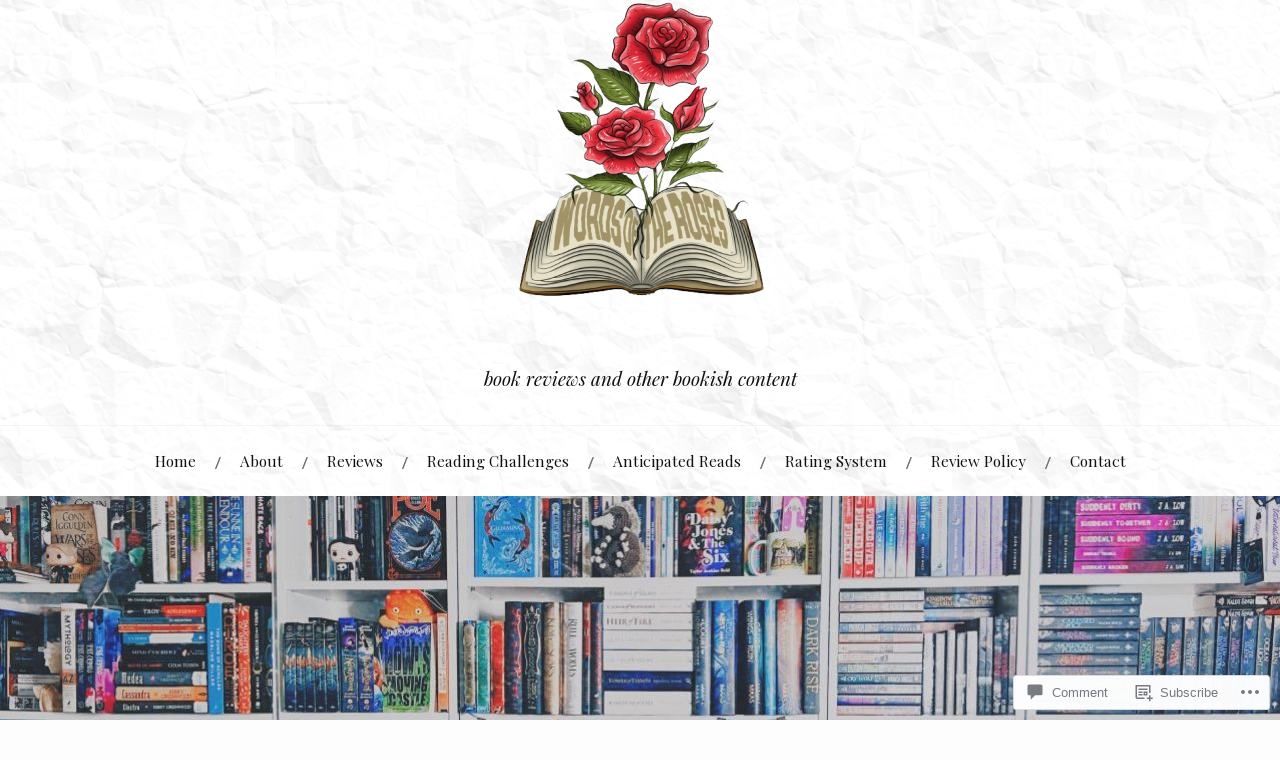

--- FILE ---
content_type: text/javascript; charset=utf-8
request_url: https://www.goodreads.com/review/custom_widget/41045705.Goodreads:%20currently-reading?cover_position=&cover_size=small&num_books=5&order=d&shelf=currently-reading&sort=date_added&widget_bg_transparent=&widget_id=41045705_currently_reading
body_size: 852
content:
  var widget_code = '  <div class=\"gr_custom_container_41045705_currently_reading\">\n    <h2 class=\"gr_custom_header_41045705_currently_reading\">\n    <a style=\"text-decoration: none;\" rel=\"nofollow\" href=\"https://www.goodreads.com/review/list/41045705-dearna-words-of-the-roses?shelf=currently-reading&amp;utm_medium=api&amp;utm_source=custom_widget\">Goodreads: currently-reading<\/a>\n    <\/h2>\n      <div class=\"gr_custom_each_container_41045705_currently_reading\">\n          <div class=\"gr_custom_book_container_41045705_currently_reading\">\n            <a title=\"Where Dreams Fall (Defying Fate #1)\" rel=\"nofollow\" href=\"https://www.goodreads.com/review/show/8245765076?utm_medium=api&amp;utm_source=custom_widget\"><img alt=\"Where Dreams Fall\" border=\"0\" src=\"https://i.gr-assets.com/images/S/compressed.photo.goodreads.com/books/1759350095l/239151835._SY75_.jpg\" /><\/a>\n          <\/div>\n          <div class=\"gr_custom_rating_41045705_currently_reading\">\n            <span class=\" staticStars notranslate\"><img src=\"https://s.gr-assets.com/images/layout/gr_red_star_inactive.png\" /><img alt=\"\" src=\"https://s.gr-assets.com/images/layout/gr_red_star_inactive.png\" /><img alt=\"\" src=\"https://s.gr-assets.com/images/layout/gr_red_star_inactive.png\" /><img alt=\"\" src=\"https://s.gr-assets.com/images/layout/gr_red_star_inactive.png\" /><img alt=\"\" src=\"https://s.gr-assets.com/images/layout/gr_red_star_inactive.png\" /><\/span>\n          <\/div>\n          <div class=\"gr_custom_title_41045705_currently_reading\">\n            <a rel=\"nofollow\" href=\"https://www.goodreads.com/review/show/8245765076?utm_medium=api&amp;utm_source=custom_widget\">Where Dreams Fall<\/a>\n          <\/div>\n          <div class=\"gr_custom_author_41045705_currently_reading\">\n            by <a rel=\"nofollow\" href=\"https://www.goodreads.com/author/show/20224149.R_L_Caulder\">R.L. Caulder<\/a>\n          <\/div>\n      <\/div>\n  <br style=\"clear: both\"/>\n  <center>\n    <a rel=\"nofollow\" href=\"https://www.goodreads.com/\"><img alt=\"goodreads.com\" style=\"border:0\" src=\"https://s.gr-assets.com/images/widget/widget_logo.gif\" /><\/a>\n  <\/center>\n  <noscript>\n    Share <a rel=\"nofollow\" href=\"https://www.goodreads.com/\">book reviews<\/a> and ratings with Dearna (Words of the Roses), and even join a <a rel=\"nofollow\" href=\"https://www.goodreads.com/group\">book club<\/a> on Goodreads.\n  <\/noscript>\n  <\/div>\n'
  var widget_div = document.getElementById('gr_custom_widget_41045705_currently_reading')
  if (widget_div) {
    widget_div.innerHTML = widget_code
  }
  else {
    document.write(widget_code)
  }
